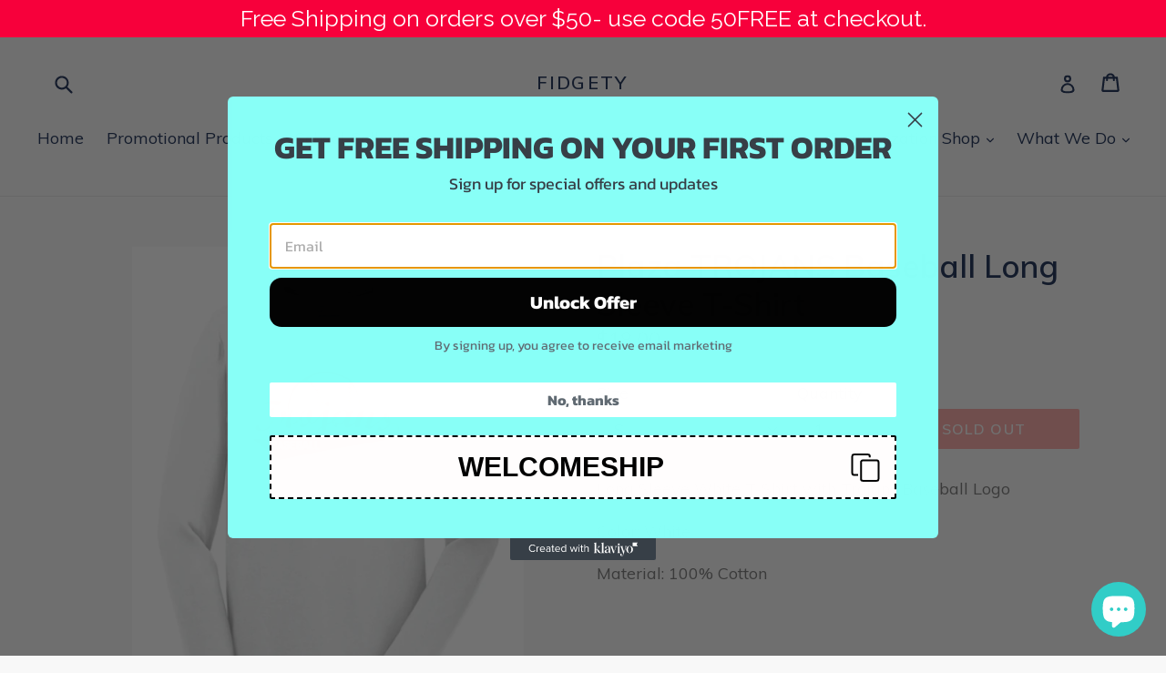

--- FILE ---
content_type: text/html; charset=UTF-8
request_url: https://fidgetyfan.com/apps/customify/customId
body_size: -268
content:
"CUSTOMIZED PRODUCT"

--- FILE ---
content_type: application/javascript
request_url: https://productoption.hulkapps.com/bootstrap-tooltip.js?_=1769052180017
body_size: 2823
content:
!function(p){"use strict";function a(t,e){this.type=null,this.options=null,this.enabled=null,this.timeout=null,this.hoverState=null,this.$element=null,this.inState=null,this.init("tooltip",t,e)}a.VERSION="3.3.7",a.TRANSITION_DURATION=150,a.DEFAULTS={animation:!0,placement:"top",selector:!1,template:'<div class="tooltip" role="tooltip"><div class="tooltip-arrow"></div><div class="tooltip-inner"></div></div>',trigger:"hover focus",title:"",delay:0,html:!1,container:!1,viewport:{selector:"body",padding:0}},a.prototype.init=function(t,e,i){if(this.enabled=!0,this.type=t,this.$element=p(e),this.options=this.getOptions(i),this.$viewport=this.options.viewport&&p(p.isFunction(this.options.viewport)?this.options.viewport.call(this,this.$element):this.options.viewport.selector||this.options.viewport),this.inState={click:!1,hover:!1,focus:!1},this.$element[0]instanceof document.constructor&&!this.options.selector)throw new Error("`selector` option must be specified when initializing "+this.type+" on the window.document object!");for(var o=this.options.trigger.split(" "),n=o.length;n--;){var s,r=o[n];"click"==r?this.$element.on("click."+this.type,this.options.selector,p.proxy(this.toggle,this)):"manual"!=r&&(s="hover"==r?"mouseenter":"focusin",r="hover"==r?"mouseleave":"focusout",this.$element.on(s+"."+this.type,this.options.selector,p.proxy(this.enter,this)),this.$element.on(r+"."+this.type,this.options.selector,p.proxy(this.leave,this)))}this.options.selector?this._options=p.extend({},this.options,{trigger:"manual",selector:""}):this.fixTitle()},a.prototype.getDefaults=function(){return a.DEFAULTS},a.prototype.getOptions=function(t){return(t=p.extend({},this.getDefaults(),this.$element.data(),t)).delay&&"number"==typeof t.delay&&(t.delay={show:t.delay,hide:t.delay}),t},a.prototype.getDelegateOptions=function(){var i={},o=this.getDefaults();return this._options&&p.each(this._options,function(t,e){o[t]!=e&&(i[t]=e)}),i},a.prototype.enter=function(t){var e=t instanceof this.constructor?t:p(t.currentTarget).data("bs."+this.type);if(e||(e=new this.constructor(t.currentTarget,this.getDelegateOptions()),p(t.currentTarget).data("bs."+this.type,e)),t instanceof p.Event&&(e.inState["focusin"==t.type?"focus":"hover"]=!0),e.tip().hasClass("in")||"in"==e.hoverState)e.hoverState="in";else{if(clearTimeout(e.timeout),e.hoverState="in",!e.options.delay||!e.options.delay.show)return e.show();e.timeout=setTimeout(function(){"in"==e.hoverState&&e.show()},e.options.delay.show)}},a.prototype.isInStateTrue=function(){for(var t in this.inState)if(this.inState[t])return!0;return!1},a.prototype.leave=function(t){var e=t instanceof this.constructor?t:p(t.currentTarget).data("bs."+this.type);if(e||(e=new this.constructor(t.currentTarget,this.getDelegateOptions()),p(t.currentTarget).data("bs."+this.type,e)),t instanceof p.Event&&(e.inState["focusout"==t.type?"focus":"hover"]=!1),!e.isInStateTrue()){if(clearTimeout(e.timeout),e.hoverState="out",!e.options.delay||!e.options.delay.hide)return e.hide();e.timeout=setTimeout(function(){"out"==e.hoverState&&e.hide()},e.options.delay.hide)}},a.prototype.show=function(){var e,t,i,o,n,s,r,l=p.Event("show.bs."+this.type);this.hasContent()&&this.enabled&&(this.$element.trigger(l),i=p.contains(this.$element[0].ownerDocument.documentElement,this.$element[0]),!l.isDefaultPrevented()&&i&&(t=(e=this).tip(),s=this.getUID(this.type),this.setContent(),t.attr("id",s),this.$element.attr("aria-describedby",s),this.options.animation&&t.addClass("fade"),r="function"==typeof this.options.placement?this.options.placement.call(this,t[0],this.$element[0]):this.options.placement,(n=(o=/\s?auto?\s?/i).test(r))&&(r=r.replace(o,"")||"top"),t.detach().css({top:0,left:0,display:"block"}).addClass(r).data("bs."+this.type,this),this.options.container?t.appendTo(this.options.container):t.insertAfter(this.$element),this.$element.trigger("inserted.bs."+this.type),l=this.getPosition(),i=t[0].offsetWidth,s=t[0].offsetHeight,n&&(o=r,n=this.getPosition(this.$viewport),r="bottom"==r&&l.bottom+s>n.bottom?"top":"top"==r&&l.top-s<n.top?"bottom":"right"==r&&l.right+i>n.width?"left":"left"==r&&l.left-i<n.left?"right":r,t.removeClass(o).addClass(r)),s=this.getCalculatedOffset(r,l,i,s),this.applyPlacement(s,r),r=function(){var t=e.hoverState;e.$element.trigger("shown.bs."+e.type),e.hoverState=null,"out"==t&&e.leave(e)},p.support.transition&&this.$tip.hasClass("fade")?t.one("bsTransitionEnd",r).emulateTransitionEnd(a.TRANSITION_DURATION):r()))},a.prototype.applyPlacement=function(t,e){var i=this.tip(),o=i[0].offsetWidth,n=i[0].offsetHeight,s=parseInt(i.css("margin-top"),10),r=parseInt(i.css("margin-left"),10);isNaN(s)&&(s=0),isNaN(r)&&(r=0),t.top+=s,t.left+=r,p.offset.setOffset(i[0],p.extend({using:function(t){i.css({top:Math.round(t.top),left:Math.round(t.left)})}},t),0),i.addClass("in");var l=i[0].offsetWidth,s=i[0].offsetHeight;"top"==e&&s!=n&&(t.top=t.top+n-s);r=this.getViewportAdjustedDelta(e,t,l,s);r.left?t.left+=r.left:t.top+=r.top;e=/top|bottom/.test(e),n=e?2*r.left-o+l:2*r.top-n+s,s=e?"offsetWidth":"offsetHeight";i.offset(t),this.replaceArrow(n,i[0][s],e)},a.prototype.replaceArrow=function(t,e,i){this.arrow().css(i?"left":"top",50*(1-t/e)+"%").css(i?"top":"left","")},a.prototype.setContent=function(){var t=this.tip(),e=this.getTitle();t.find(".tooltip-inner")[this.options.html?"html":"text"](e),t.removeClass("fade in top bottom left right")},a.prototype.hide=function(t){var e=this,i=p(this.$tip),o=p.Event("hide.bs."+this.type);function n(){"in"!=e.hoverState&&i.detach(),e.$element&&e.$element.removeAttr("aria-describedby").trigger("hidden.bs."+e.type),t&&t()}if(this.$element.trigger(o),!o.isDefaultPrevented())return i.removeClass("in"),p.support.transition&&i.hasClass("fade")?i.one("bsTransitionEnd",n).emulateTransitionEnd(a.TRANSITION_DURATION):n(),this.hoverState=null,this},a.prototype.fixTitle=function(){var t=this.$element;!t.attr("title")&&"string"==typeof t.attr("data-original-title")||t.attr("data-original-title",t.attr("title")||"").attr("title","")},a.prototype.hasContent=function(){return this.getTitle()},a.prototype.getPosition=function(t){var e=(t=t||this.$element)[0],i="BODY"==e.tagName,o=e.getBoundingClientRect();null==o.width&&(o=p.extend({},o,{width:o.right-o.left,height:o.bottom-o.top}));e=window.SVGElement&&e instanceof window.SVGElement,e=i?{top:0,left:0}:e?null:t.offset(),t={scroll:i?document.documentElement.scrollTop||document.body.scrollTop:t.scrollTop()},i=i?{width:p(window).width(),height:p(window).height()}:null;return p.extend({},o,t,i,e)},a.prototype.getCalculatedOffset=function(t,e,i,o){return"bottom"==t?{top:e.top+e.height,left:e.left+e.width/2-i/2}:"top"==t?{top:e.top-o,left:e.left+e.width/2-i/2}:"left"==t?{top:e.top+e.height/2-o/2,left:e.left-i}:{top:e.top+e.height/2-o/2,left:e.left+e.width}},a.prototype.getViewportAdjustedDelta=function(t,e,i,o){var n={top:0,left:0};if(!this.$viewport)return n;var s,r=this.options.viewport&&this.options.viewport.padding||0,l=this.getPosition(this.$viewport);return/right|left/.test(t)?(t=e.top-r-l.scroll,s=e.top+r-l.scroll+o,t<l.top?n.top=l.top-t:s>l.top+l.height&&(n.top=l.top+l.height-s)):(s=e.left-r,i=e.left+r+i,s<l.left?n.left=l.left-s:i>l.right&&(n.left=l.left+l.width-i)),n},a.prototype.getTitle=function(){var t=this.$element,e=this.options;return t.attr("data-original-title")||("function"==typeof e.title?e.title.call(t[0]):e.title)},a.prototype.getUID=function(t){for(;t+=~~(1e6*Math.random()),document.getElementById(t););return t},a.prototype.tip=function(){if(!this.$tip&&(this.$tip=p(this.options.template),1!=this.$tip.length))throw new Error(this.type+" `template` option must consist of exactly 1 top-level element!");return this.$tip},a.prototype.arrow=function(){return this.$arrow=this.$arrow||this.tip().find(".tooltip-arrow")},a.prototype.enable=function(){this.enabled=!0},a.prototype.disable=function(){this.enabled=!1},a.prototype.toggleEnabled=function(){this.enabled=!this.enabled},a.prototype.toggle=function(t){var e=this;t&&((e=p(t.currentTarget).data("bs."+this.type))||(e=new this.constructor(t.currentTarget,this.getDelegateOptions()),p(t.currentTarget).data("bs."+this.type,e))),t?(e.inState.click=!e.inState.click,e.isInStateTrue()?e.enter(e):e.leave(e)):e.tip().hasClass("in")?e.leave(e):e.enter(e)},a.prototype.destroy=function(){var t=this;clearTimeout(this.timeout),this.hide(function(){t.$element.off("."+t.type).removeData("bs."+t.type),t.$tip&&t.$tip.detach(),t.$tip=null,t.$arrow=null,t.$viewport=null,t.$element=null})};var t=p.fn.tooltip;p.fn.tooltip=function(o){return this.each(function(){var t=p(this),e=t.data("bs.tooltip"),i="object"==typeof o&&o;!e&&/destroy|hide/.test(o)||(e||t.data("bs.tooltip",e=new a(this,i)),"string"==typeof o&&e[o]())})},p.fn.tooltip.Constructor=a,p.fn.tooltip.noConflict=function(){return p.fn.tooltip=t,this}}(jQuery);